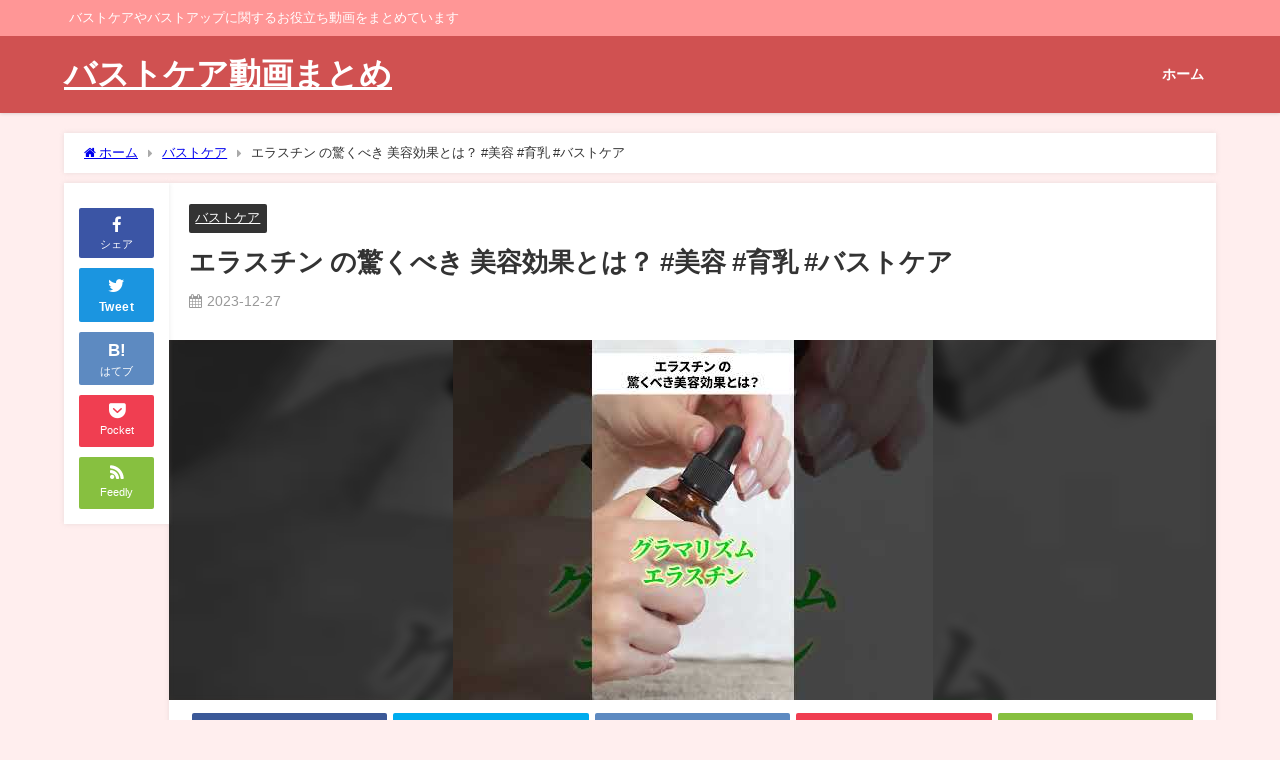

--- FILE ---
content_type: text/html; charset=UTF-8
request_url: https://jumcode.com/care/%E3%82%A8%E3%83%A9%E3%82%B9%E3%83%81%E3%83%B3-%E3%81%AE%E9%A9%9A%E3%81%8F%E3%81%B9%E3%81%8D-%E7%BE%8E%E5%AE%B9%E5%8A%B9%E6%9E%9C%E3%81%A8%E3%81%AF%EF%BC%9F-%E7%BE%8E%E5%AE%B9-%E8%82%B2%E4%B9%B3/
body_size: 13697
content:
<!DOCTYPE html>
<html lang="ja">
<head>
<meta charset="utf-8">
<meta http-equiv="X-UA-Compatible" content="IE=edge">
<meta name="viewport" content="width=device-width, initial-scale=1" />
<title>エラスチン の驚くべき 美容効果とは？ #美容 #育乳 #バストケア</title>
<meta name="description" content="https://www.youtube.com/watch?v=DEzy1jQb_n0">
<meta name="thumbnail" content="https://jumcode.com/wp-content/uploads/9837-DEzy1jQb_n0-150x150.jpg" /><!-- Diver OGP -->
<meta property="og:locale" content="ja_JP" />
<meta property="og:title" content="エラスチン の驚くべき 美容効果とは？ #美容 #育乳 #バストケア" />
<meta property="og:description" content="https://www.youtube.com/watch?v=DEzy1jQb_n0" />
<meta property="og:type" content="article" />
<meta property="og:url" content="https://jumcode.com/care/%e3%82%a8%e3%83%a9%e3%82%b9%e3%83%81%e3%83%b3-%e3%81%ae%e9%a9%9a%e3%81%8f%e3%81%b9%e3%81%8d-%e7%be%8e%e5%ae%b9%e5%8a%b9%e6%9e%9c%e3%81%a8%e3%81%af%ef%bc%9f-%e7%be%8e%e5%ae%b9-%e8%82%b2%e4%b9%b3/" />
<meta property="og:image" content="https://jumcode.com/wp-content/uploads/9837-DEzy1jQb_n0.jpg" />
<meta property="og:site_name" content="バストケア動画まとめ" />
<meta name="twitter:card" content="summary_large_image" />
<meta name="twitter:title" content="エラスチン の驚くべき 美容効果とは？ #美容 #育乳 #バストケア" />
<meta name="twitter:url" content="https://jumcode.com/care/%e3%82%a8%e3%83%a9%e3%82%b9%e3%83%81%e3%83%b3-%e3%81%ae%e9%a9%9a%e3%81%8f%e3%81%b9%e3%81%8d-%e7%be%8e%e5%ae%b9%e5%8a%b9%e6%9e%9c%e3%81%a8%e3%81%af%ef%bc%9f-%e7%be%8e%e5%ae%b9-%e8%82%b2%e4%b9%b3/" />
<meta name="twitter:description" content="https://www.youtube.com/watch?v=DEzy1jQb_n0" />
<meta name="twitter:image" content="https://jumcode.com/wp-content/uploads/9837-DEzy1jQb_n0.jpg" />
<!-- / Diver OGP -->
<link rel="canonical" href="https://jumcode.com/care/%e3%82%a8%e3%83%a9%e3%82%b9%e3%83%81%e3%83%b3-%e3%81%ae%e9%a9%9a%e3%81%8f%e3%81%b9%e3%81%8d-%e7%be%8e%e5%ae%b9%e5%8a%b9%e6%9e%9c%e3%81%a8%e3%81%af%ef%bc%9f-%e7%be%8e%e5%ae%b9-%e8%82%b2%e4%b9%b3/">
<link rel="shortcut icon" href="">
<!--[if IE]>
		<link rel="shortcut icon" href="">
<![endif]-->
<link rel="apple-touch-icon" href="" />
<meta name='robots' content='max-image-preview' />
<link rel='dns-prefetch' href='//ajax.googleapis.com' />
<link rel='dns-prefetch' href='//cdnjs.cloudflare.com' />
<link rel="alternate" type="application/rss+xml" title="バストケア動画まとめ &raquo; フィード" href="https://jumcode.com/feed/" />
<link rel="alternate" type="application/rss+xml" title="バストケア動画まとめ &raquo; コメントフィード" href="https://jumcode.com/comments/feed/" />
<link rel='stylesheet'  href='https://jumcode.com/wp-includes/css/dist/block-library/style.min.css?ver=6.1.9&#038;theme=4.9.8'  media='all'>
<link rel='stylesheet'  href='https://jumcode.com/wp-includes/css/classic-themes.min.css?ver=1&#038;theme=4.9.8'  media='all'>
<style id='global-styles-inline-css' type='text/css'>
body{--wp--preset--color--black: #000;--wp--preset--color--cyan-bluish-gray: #abb8c3;--wp--preset--color--white: #fff;--wp--preset--color--pale-pink: #f78da7;--wp--preset--color--vivid-red: #cf2e2e;--wp--preset--color--luminous-vivid-orange: #ff6900;--wp--preset--color--luminous-vivid-amber: #fcb900;--wp--preset--color--light-green-cyan: #7bdcb5;--wp--preset--color--vivid-green-cyan: #00d084;--wp--preset--color--pale-cyan-blue: #8ed1fc;--wp--preset--color--vivid-cyan-blue: #0693e3;--wp--preset--color--vivid-purple: #9b51e0;--wp--preset--color--light-blue: #70b8f1;--wp--preset--color--light-red: #ff8178;--wp--preset--color--light-green: #2ac113;--wp--preset--color--light-yellow: #ffe822;--wp--preset--color--light-orange: #ffa30d;--wp--preset--color--blue: #00f;--wp--preset--color--red: #f00;--wp--preset--color--purple: #674970;--wp--preset--color--gray: #ccc;--wp--preset--gradient--vivid-cyan-blue-to-vivid-purple: linear-gradient(135deg,rgba(6,147,227,1) 0%,rgb(155,81,224) 100%);--wp--preset--gradient--light-green-cyan-to-vivid-green-cyan: linear-gradient(135deg,rgb(122,220,180) 0%,rgb(0,208,130) 100%);--wp--preset--gradient--luminous-vivid-amber-to-luminous-vivid-orange: linear-gradient(135deg,rgba(252,185,0,1) 0%,rgba(255,105,0,1) 100%);--wp--preset--gradient--luminous-vivid-orange-to-vivid-red: linear-gradient(135deg,rgba(255,105,0,1) 0%,rgb(207,46,46) 100%);--wp--preset--gradient--very-light-gray-to-cyan-bluish-gray: linear-gradient(135deg,rgb(238,238,238) 0%,rgb(169,184,195) 100%);--wp--preset--gradient--cool-to-warm-spectrum: linear-gradient(135deg,rgb(74,234,220) 0%,rgb(151,120,209) 20%,rgb(207,42,186) 40%,rgb(238,44,130) 60%,rgb(251,105,98) 80%,rgb(254,248,76) 100%);--wp--preset--gradient--blush-light-purple: linear-gradient(135deg,rgb(255,206,236) 0%,rgb(152,150,240) 100%);--wp--preset--gradient--blush-bordeaux: linear-gradient(135deg,rgb(254,205,165) 0%,rgb(254,45,45) 50%,rgb(107,0,62) 100%);--wp--preset--gradient--luminous-dusk: linear-gradient(135deg,rgb(255,203,112) 0%,rgb(199,81,192) 50%,rgb(65,88,208) 100%);--wp--preset--gradient--pale-ocean: linear-gradient(135deg,rgb(255,245,203) 0%,rgb(182,227,212) 50%,rgb(51,167,181) 100%);--wp--preset--gradient--electric-grass: linear-gradient(135deg,rgb(202,248,128) 0%,rgb(113,206,126) 100%);--wp--preset--gradient--midnight: linear-gradient(135deg,rgb(2,3,129) 0%,rgb(40,116,252) 100%);--wp--preset--duotone--dark-grayscale: url('#wp-duotone-dark-grayscale');--wp--preset--duotone--grayscale: url('#wp-duotone-grayscale');--wp--preset--duotone--purple-yellow: url('#wp-duotone-purple-yellow');--wp--preset--duotone--blue-red: url('#wp-duotone-blue-red');--wp--preset--duotone--midnight: url('#wp-duotone-midnight');--wp--preset--duotone--magenta-yellow: url('#wp-duotone-magenta-yellow');--wp--preset--duotone--purple-green: url('#wp-duotone-purple-green');--wp--preset--duotone--blue-orange: url('#wp-duotone-blue-orange');--wp--preset--font-size--small: 13px;--wp--preset--font-size--medium: 20px;--wp--preset--font-size--large: 36px;--wp--preset--font-size--x-large: 42px;--wp--preset--spacing--20: 0.44rem;--wp--preset--spacing--30: 0.67rem;--wp--preset--spacing--40: 1rem;--wp--preset--spacing--50: 1.5rem;--wp--preset--spacing--60: 2.25rem;--wp--preset--spacing--70: 3.38rem;--wp--preset--spacing--80: 5.06rem;}:where(.is-layout-flex){gap: 0.5em;}body .is-layout-flow > .alignleft{float: left;margin-inline-start: 0;margin-inline-end: 2em;}body .is-layout-flow > .alignright{float: right;margin-inline-start: 2em;margin-inline-end: 0;}body .is-layout-flow > .aligncenter{margin-left: auto !important;margin-right: auto !important;}body .is-layout-constrained > .alignleft{float: left;margin-inline-start: 0;margin-inline-end: 2em;}body .is-layout-constrained > .alignright{float: right;margin-inline-start: 2em;margin-inline-end: 0;}body .is-layout-constrained > .aligncenter{margin-left: auto !important;margin-right: auto !important;}body .is-layout-constrained > :where(:not(.alignleft):not(.alignright):not(.alignfull)){max-width: var(--wp--style--global--content-size);margin-left: auto !important;margin-right: auto !important;}body .is-layout-constrained > .alignwide{max-width: var(--wp--style--global--wide-size);}body .is-layout-flex{display: flex;}body .is-layout-flex{flex-wrap: wrap;align-items: center;}body .is-layout-flex > *{margin: 0;}:where(.wp-block-columns.is-layout-flex){gap: 2em;}.has-black-color{color: var(--wp--preset--color--black) !important;}.has-cyan-bluish-gray-color{color: var(--wp--preset--color--cyan-bluish-gray) !important;}.has-white-color{color: var(--wp--preset--color--white) !important;}.has-pale-pink-color{color: var(--wp--preset--color--pale-pink) !important;}.has-vivid-red-color{color: var(--wp--preset--color--vivid-red) !important;}.has-luminous-vivid-orange-color{color: var(--wp--preset--color--luminous-vivid-orange) !important;}.has-luminous-vivid-amber-color{color: var(--wp--preset--color--luminous-vivid-amber) !important;}.has-light-green-cyan-color{color: var(--wp--preset--color--light-green-cyan) !important;}.has-vivid-green-cyan-color{color: var(--wp--preset--color--vivid-green-cyan) !important;}.has-pale-cyan-blue-color{color: var(--wp--preset--color--pale-cyan-blue) !important;}.has-vivid-cyan-blue-color{color: var(--wp--preset--color--vivid-cyan-blue) !important;}.has-vivid-purple-color{color: var(--wp--preset--color--vivid-purple) !important;}.has-black-background-color{background-color: var(--wp--preset--color--black) !important;}.has-cyan-bluish-gray-background-color{background-color: var(--wp--preset--color--cyan-bluish-gray) !important;}.has-white-background-color{background-color: var(--wp--preset--color--white) !important;}.has-pale-pink-background-color{background-color: var(--wp--preset--color--pale-pink) !important;}.has-vivid-red-background-color{background-color: var(--wp--preset--color--vivid-red) !important;}.has-luminous-vivid-orange-background-color{background-color: var(--wp--preset--color--luminous-vivid-orange) !important;}.has-luminous-vivid-amber-background-color{background-color: var(--wp--preset--color--luminous-vivid-amber) !important;}.has-light-green-cyan-background-color{background-color: var(--wp--preset--color--light-green-cyan) !important;}.has-vivid-green-cyan-background-color{background-color: var(--wp--preset--color--vivid-green-cyan) !important;}.has-pale-cyan-blue-background-color{background-color: var(--wp--preset--color--pale-cyan-blue) !important;}.has-vivid-cyan-blue-background-color{background-color: var(--wp--preset--color--vivid-cyan-blue) !important;}.has-vivid-purple-background-color{background-color: var(--wp--preset--color--vivid-purple) !important;}.has-black-border-color{border-color: var(--wp--preset--color--black) !important;}.has-cyan-bluish-gray-border-color{border-color: var(--wp--preset--color--cyan-bluish-gray) !important;}.has-white-border-color{border-color: var(--wp--preset--color--white) !important;}.has-pale-pink-border-color{border-color: var(--wp--preset--color--pale-pink) !important;}.has-vivid-red-border-color{border-color: var(--wp--preset--color--vivid-red) !important;}.has-luminous-vivid-orange-border-color{border-color: var(--wp--preset--color--luminous-vivid-orange) !important;}.has-luminous-vivid-amber-border-color{border-color: var(--wp--preset--color--luminous-vivid-amber) !important;}.has-light-green-cyan-border-color{border-color: var(--wp--preset--color--light-green-cyan) !important;}.has-vivid-green-cyan-border-color{border-color: var(--wp--preset--color--vivid-green-cyan) !important;}.has-pale-cyan-blue-border-color{border-color: var(--wp--preset--color--pale-cyan-blue) !important;}.has-vivid-cyan-blue-border-color{border-color: var(--wp--preset--color--vivid-cyan-blue) !important;}.has-vivid-purple-border-color{border-color: var(--wp--preset--color--vivid-purple) !important;}.has-vivid-cyan-blue-to-vivid-purple-gradient-background{background: var(--wp--preset--gradient--vivid-cyan-blue-to-vivid-purple) !important;}.has-light-green-cyan-to-vivid-green-cyan-gradient-background{background: var(--wp--preset--gradient--light-green-cyan-to-vivid-green-cyan) !important;}.has-luminous-vivid-amber-to-luminous-vivid-orange-gradient-background{background: var(--wp--preset--gradient--luminous-vivid-amber-to-luminous-vivid-orange) !important;}.has-luminous-vivid-orange-to-vivid-red-gradient-background{background: var(--wp--preset--gradient--luminous-vivid-orange-to-vivid-red) !important;}.has-very-light-gray-to-cyan-bluish-gray-gradient-background{background: var(--wp--preset--gradient--very-light-gray-to-cyan-bluish-gray) !important;}.has-cool-to-warm-spectrum-gradient-background{background: var(--wp--preset--gradient--cool-to-warm-spectrum) !important;}.has-blush-light-purple-gradient-background{background: var(--wp--preset--gradient--blush-light-purple) !important;}.has-blush-bordeaux-gradient-background{background: var(--wp--preset--gradient--blush-bordeaux) !important;}.has-luminous-dusk-gradient-background{background: var(--wp--preset--gradient--luminous-dusk) !important;}.has-pale-ocean-gradient-background{background: var(--wp--preset--gradient--pale-ocean) !important;}.has-electric-grass-gradient-background{background: var(--wp--preset--gradient--electric-grass) !important;}.has-midnight-gradient-background{background: var(--wp--preset--gradient--midnight) !important;}.has-small-font-size{font-size: var(--wp--preset--font-size--small) !important;}.has-medium-font-size{font-size: var(--wp--preset--font-size--medium) !important;}.has-large-font-size{font-size: var(--wp--preset--font-size--large) !important;}.has-x-large-font-size{font-size: var(--wp--preset--font-size--x-large) !important;}
.wp-block-navigation a:where(:not(.wp-element-button)){color: inherit;}
:where(.wp-block-columns.is-layout-flex){gap: 2em;}
.wp-block-pullquote{font-size: 1.5em;line-height: 1.6;}
</style>
<link rel='stylesheet'  href='https://jumcode.com/wp-content/plugins/arconix-shortcodes/includes/css/font-awesome.min.css?ver=4.6.3&#038;theme=4.9.8'  media='all'>
<link rel='stylesheet'  href='https://jumcode.com/wp-content/plugins/arconix-shortcodes/includes/css/arconix-shortcodes.min.css?ver=2.1.6&#038;theme=4.9.8'  media='all'>
<link rel='stylesheet'  href='https://jumcode.com/wp-content/plugins/contact-form-7/includes/css/styles.css?ver=4.8&#038;theme=4.9.8'  media='all'>
<link rel='stylesheet'  href='https://jumcode.com/wp-content/plugins/youtuner/style/diypro_youtuner_post.css?ver=6.1.9&#038;theme=4.9.8'  media='all'>
<link rel='stylesheet'  href='https://jumcode.com/wp-content/plugins/wordpress-popular-posts/assets/css/wpp.css?ver=5.2.1&#038;theme=4.9.8'  media='all'>
<link rel='stylesheet'  href='https://jumcode.com/wp-content/themes/diver/css/style.min.css?ver=6.1.9&#038;theme=4.9.8'  media='all'>
<link rel='stylesheet'  href='https://jumcode.com/wp-content/themes/diver_child/style.css?theme=4.9.8'  media='all'>
<script src='https://ajax.googleapis.com/ajax/libs/jquery/3.6.1/jquery.min.js?ver=3.6.1' id='jquery-js'></script>
<script type="application/json" id="wpp-json">{"sampling_active":0,"sampling_rate":100,"ajax_url":"https:\/\/jumcode.com\/wp-json\/wordpress-popular-posts\/v1\/popular-posts","ID":9837,"token":"54b2a7ba65","lang":null,"debug":false}</script>
<script src='https://jumcode.com/wp-content/plugins/wordpress-popular-posts/assets/js/wpp-5.2.1.min.js?ver=5.2.1&#038;theme=4.9.8' id='wpp-js-js'></script>
<link rel="https://api.w.org/" href="https://jumcode.com/wp-json/" /><link rel="alternate" type="application/json" href="https://jumcode.com/wp-json/wp/v2/posts/9837" /><link rel="EditURI" type="application/rsd+xml" title="RSD" href="https://jumcode.com/xmlrpc.php?rsd" />
<link rel="wlwmanifest" type="application/wlwmanifest+xml" href="https://jumcode.com/wp-includes/wlwmanifest.xml" />
<meta name="generator" content="WordPress 6.1.9" />
<link rel='shortlink' href='https://jumcode.com/?p=9837' />
<link rel="alternate" type="application/json+oembed" href="https://jumcode.com/wp-json/oembed/1.0/embed?url=https%3A%2F%2Fjumcode.com%2Fcare%2F%25e3%2582%25a8%25e3%2583%25a9%25e3%2582%25b9%25e3%2583%2581%25e3%2583%25b3-%25e3%2581%25ae%25e9%25a9%259a%25e3%2581%258f%25e3%2581%25b9%25e3%2581%258d-%25e7%25be%258e%25e5%25ae%25b9%25e5%258a%25b9%25e6%259e%259c%25e3%2581%25a8%25e3%2581%25af%25ef%25bc%259f-%25e7%25be%258e%25e5%25ae%25b9-%25e8%2582%25b2%25e4%25b9%25b3%2F" />
<link rel="alternate" type="text/xml+oembed" href="https://jumcode.com/wp-json/oembed/1.0/embed?url=https%3A%2F%2Fjumcode.com%2Fcare%2F%25e3%2582%25a8%25e3%2583%25a9%25e3%2582%25b9%25e3%2583%2581%25e3%2583%25b3-%25e3%2581%25ae%25e9%25a9%259a%25e3%2581%258f%25e3%2581%25b9%25e3%2581%258d-%25e7%25be%258e%25e5%25ae%25b9%25e5%258a%25b9%25e6%259e%259c%25e3%2581%25a8%25e3%2581%25af%25ef%25bc%259f-%25e7%25be%258e%25e5%25ae%25b9-%25e8%2582%25b2%25e4%25b9%25b3%2F&#038;format=xml" />
      <script>
      (function(i,s,o,g,r,a,m){i['GoogleAnalyticsObject']=r;i[r]=i[r]||function(){(i[r].q=i[r].q||[]).push(arguments)},i[r].l=1*new Date();a=s.createElement(o),m=s.getElementsByTagName(o)[0];a.async=1;a.src=g;m.parentNode.insertBefore(a,m)})(window,document,'script','//www.google-analytics.com/analytics.js','ga');ga('create',"UA-63220916-2",'auto');ga('send','pageview');</script>
      <script type="application/ld+json" class="json-ld">[
    {
        "@context": "https://schema.org",
        "@type": "BlogPosting",
        "mainEntityOfPage": {
            "@type": "WebPage",
            "@id": "https://jumcode.com/care/%e3%82%a8%e3%83%a9%e3%82%b9%e3%83%81%e3%83%b3-%e3%81%ae%e9%a9%9a%e3%81%8f%e3%81%b9%e3%81%8d-%e7%be%8e%e5%ae%b9%e5%8a%b9%e6%9e%9c%e3%81%a8%e3%81%af%ef%bc%9f-%e7%be%8e%e5%ae%b9-%e8%82%b2%e4%b9%b3/"
        },
        "headline": "エラスチン の驚くべき 美容効果とは？ #美容 #育乳 #バストケア",
        "image": [
            "https://jumcode.com/wp-content/uploads/9837-DEzy1jQb_n0.jpg",
            "https://jumcode.com/wp-content/uploads/9837-DEzy1jQb_n0-300x225.jpg",
            "https://jumcode.com/wp-content/uploads/9837-DEzy1jQb_n0-150x150.jpg"
        ],
        "description": "https://www.youtube.com/watch?v=DEzy1jQb_n0",
        "datePublished": "2023-12-27T23:07:31+09:00",
        "dateModified": "2023-12-27T23:07:31+09:00",
        "articleSection": [
            "バストケア"
        ],
        "author": {
            "@type": "Person",
            "name": "girlsitem",
            "url": "https://jumcode.com/author/girlsitem/"
        },
        "publisher": {
            "@context": "http://schema.org",
            "@type": "Organization",
            "name": "バストケア動画まとめ",
            "description": "バストケアやバストアップに関するお役立ち動画をまとめています",
            "logo": null
        }
    }
]</script>
<style>body{background-image:url('');}</style> <style> #onlynav ul ul,#nav_fixed #nav ul ul,.header-logo #nav ul ul {visibility:hidden;opacity:0;transition:.2s ease-in-out;transform:translateY(10px);}#onlynav ul ul ul,#nav_fixed #nav ul ul ul,.header-logo #nav ul ul ul {transform:translateX(-20px) translateY(0);}#onlynav ul li:hover > ul,#nav_fixed #nav ul li:hover > ul,.header-logo #nav ul li:hover > ul{visibility:visible;opacity:1;transform:translateY(0);}#onlynav ul ul li:hover > ul,#nav_fixed #nav ul ul li:hover > ul,.header-logo #nav ul ul li:hover > ul{transform:translateX(0) translateY(0);}</style> <style>body{background-color:#ffeeee;color:#333}:where(a){color:#333}:where(a):hover{color:#04C}.header-wrap,#header ul.sub-menu, #header ul.children,#scrollnav,.description_sp,#nav_fixed.fixed{background:#d05151;color:#fff}.header-wrap a,#nav_fixed.fixed a,div.logo_title{color:#fff}.header-wrap a:hover,#nav_fixed.fixed a:hover,div.logo_title:hover{color:#04c}.drawer-nav-btn span{background-color:#fff;}.drawer-nav-btn:before,.drawer-nav-btn:after {border-color:#fff;}.header_small_menu{background:#ff9696;color:#fff;border-bottom:none}.header_small_menu a{color:#fff}.header_small_menu a:hover{color:#04c}#onlynav,#onlynav ul li a,#nav_fixed #nav ul ul{background:#d05151;color:#fff}#onlynav ul > li:hover > a{background:#ffc4c4;color:#d05151;}#bigfooter{background:#ff9696;color:#fff}#bigfooter a{color:#fff}#bigfooter a:hover{color:#04c}#footer{background:#d05151;color:#fff;}#footer a{color:#fff}#footer a:hover{color:#04c}#sidebar .widget{background:#fff;}.post-box-contents,#main-wrap #pickup_posts_container img,.hentry,#single-main .post-sub,.single_thumbnail,.navigation,.in_loop,#breadcrumb,.pickup-cat-list,.maintop-widget, .mainbottom-widget,#share_plz,.sticky-post-box,.catpage_content_wrap,.cat-post-main{background:#fff;}.post-box{border-color:#ffd2d2;}</style> <style>@media screen and (min-width:1201px){#main-wrap,.header-wrap .header-logo,.header_small_content,.bigfooter_wrap,.footer_content,.container_top_widget,.container_bottom_widget{width:90%;}}@media screen and (max-width:1200px){ #main-wrap,.header-wrap .header-logo, .header_small_content, .bigfooter_wrap,.footer_content, .container_top_widget, .container_bottom_widget{width:96%;}}@media screen and (max-width:768px){#main-wrap,.header-wrap .header-logo,.header_small_content,.bigfooter_wrap,.footer_content,.container_top_widget,.container_bottom_widget{width:100%;}}@media screen and (min-width:960px){#sidebar {width:310px;}}</style><style>@media screen and (min-width:1201px){#main-wrap{width:90%;}}@media screen and (max-width:1200px){ #main-wrap{width:96%;}}</style><style type="text/css" id="diver-custom-heading-css">.content h2:where(:not([class])),:where(.is-editor-blocks) :where(.content) h2:not(.sc_heading){color:#fff;background-color:#607d8b;text-align:left;border-radius:5px;}.content h3:where(:not([class])),:where(.is-editor-blocks) :where(.content) h3:not(.sc_heading){color:#000;background-color:#000;text-align:left;border-bottom:2px solid #000;background:transparent;padding-left:0px;padding-right:0px;}.content h4:where(:not([class])),:where(.is-editor-blocks) :where(.content) h4:not(.sc_heading){color:#000;background-color:#000;text-align:left;background:transparent;display:flex;align-items:center;padding:0px;}.content h4:where(:not([class])):before,:where(.is-editor-blocks) :where(.content) h4:not(.sc_heading):before{content:"";width:.6em;height:.6em;margin-right:.6em;background-color:#000;transform:rotate(45deg);}.content h5:where(:not([class])),:where(.is-editor-blocks) :where(.content) h5:not(.sc_heading){color:#000;}</style>
<script src="https://www.youtube.com/iframe_api"></script>

</head>
<body itemscope="itemscope" itemtype="http://schema.org/WebPage" class="post-template-default single single-post postid-9837 single-format-standard wp-embed-responsive  l-sidebar-none">

<div id="container">
<!-- header -->
	<!-- lpページでは表示しない -->
	<div id="header" class="clearfix">
					<header class="header-wrap" role="banner" itemscope="itemscope" itemtype="http://schema.org/WPHeader">
			<div class="header_small_menu clearfix">
		<div class="header_small_content">
			<div id="description">バストケアやバストアップに関するお役立ち動画をまとめています</div>
			<nav class="header_small_menu_right" role="navigation" itemscope="itemscope" itemtype="http://scheme.org/SiteNavigationElement">
							</nav>
		</div>
	</div>

			<div class="header-logo clearfix">
				

				<!-- /Navigation -->

								<div id="logo">
										<a href="https://jumcode.com/">
													<div class="logo_title">バストケア動画まとめ</div>
											</a>
				</div>
									<nav id="nav" role="navigation" itemscope="itemscope" itemtype="http://scheme.org/SiteNavigationElement">
						<div class="menu-%e3%82%b0%e3%83%ad%e3%83%bc%e3%83%90%e3%83%ab%e3%83%a1%e3%83%8b%e3%83%a5%e3%83%bc-container"><ul id="mainnavul" class="menu"><li id="menu-item-314" class="menu-item menu-item-type-custom menu-item-object-custom menu-item-home menu-item-314"><a href="https://jumcode.com/">ホーム</a></li>
</ul></div>					</nav>
							</div>
		</header>
		<nav id="scrollnav" role="navigation" itemscope="itemscope" itemtype="http://scheme.org/SiteNavigationElement">
					</nav>
		
		<div id="nav_fixed">
		<div class="header-logo clearfix">
			<!-- Navigation -->
			

			<!-- /Navigation -->
			<div class="logo clearfix">
				<a href="https://jumcode.com/">
											<div class="logo_title">バストケア動画まとめ</div>
									</a>
			</div>
					<nav id="nav" role="navigation" itemscope="itemscope" itemtype="http://scheme.org/SiteNavigationElement">
				<div class="menu-%e3%82%b0%e3%83%ad%e3%83%bc%e3%83%90%e3%83%ab%e3%83%a1%e3%83%8b%e3%83%a5%e3%83%bc-container"><ul id="fixnavul" class="menu"><li class="menu-item menu-item-type-custom menu-item-object-custom menu-item-home menu-item-314"><a href="https://jumcode.com/">ホーム</a></li>
</ul></div>			</nav>
				</div>
	</div>
							</div>
	<div class="d_sp">
		</div>
	
	<div id="main-wrap">
	<!-- main -->
		<div class="l-main-container">
		<main id="single-main"  style="" role="main">
					
								<div id="breadcrumb"><ul itemscope itemtype="http://schema.org/BreadcrumbList"><li itemprop="itemListElement" itemscope itemtype="http://schema.org/ListItem"><a href="https://jumcode.com/" itemprop="item"><span itemprop="name"><i class="fa fa-home" aria-hidden="true"></i> ホーム</span></a><meta itemprop="position" content="1" /></li><li itemprop="itemListElement" itemscope itemtype="http://schema.org/ListItem"><a href="https://jumcode.com/category/care/" itemprop="item"><span itemprop="name">バストケア</span></a><meta itemprop="position" content="2" /></li><li itemprop="itemListElement" itemscope itemtype="http://schema.org/ListItem"><span itemprop="name">エラスチン の驚くべき 美容効果とは？ #美容 #育乳 #バストケア</span><meta itemprop="position" content="3" /></li></ul></div> 
					<div id="content_area" class="fadeIn animated">
						<div class="content_area_side">
	<div id="share_plz">

		
			<div class="fb-like share_sns" data-href="https%3A%2F%2Fjumcode.com%2Fcare%2F%25e3%2582%25a8%25e3%2583%25a9%25e3%2582%25b9%25e3%2583%2581%25e3%2583%25b3-%25e3%2581%25ae%25e9%25a9%259a%25e3%2581%258f%25e3%2581%25b9%25e3%2581%258d-%25e7%25be%258e%25e5%25ae%25b9%25e5%258a%25b9%25e6%259e%259c%25e3%2581%25a8%25e3%2581%25af%25ef%25bc%259f-%25e7%25be%258e%25e5%25ae%25b9-%25e8%2582%25b2%25e4%25b9%25b3%2F" data-layout="box_count" data-action="like" data-show-faces="true" data-share="false"></div>

			<div class="share-fb share_sns">
			<a href="http://www.facebook.com/share.php?u=https%3A%2F%2Fjumcode.com%2Fcare%2F%25e3%2582%25a8%25e3%2583%25a9%25e3%2582%25b9%25e3%2583%2581%25e3%2583%25b3-%25e3%2581%25ae%25e9%25a9%259a%25e3%2581%258f%25e3%2581%25b9%25e3%2581%258d-%25e7%25be%258e%25e5%25ae%25b9%25e5%258a%25b9%25e6%259e%259c%25e3%2581%25a8%25e3%2581%25af%25ef%25bc%259f-%25e7%25be%258e%25e5%25ae%25b9-%25e8%2582%25b2%25e4%25b9%25b3%2F" onclick="window.open(this.href,'FBwindow','width=650,height=450,menubar=no,toolbar=no,scrollbars=yes');return false;" title="Facebookでシェア"><i class="fa fa-facebook" style="font-size:1.5em;padding-top: 4px;"></i><br>シェア
						</a>
			</div>
							<div class="sc-tw share_sns"><a data-url="https%3A%2F%2Fjumcode.com%2Fcare%2F%25e3%2582%25a8%25e3%2583%25a9%25e3%2582%25b9%25e3%2583%2581%25e3%2583%25b3-%25e3%2581%25ae%25e9%25a9%259a%25e3%2581%258f%25e3%2581%25b9%25e3%2581%258d-%25e7%25be%258e%25e5%25ae%25b9%25e5%258a%25b9%25e6%259e%259c%25e3%2581%25a8%25e3%2581%25af%25ef%25bc%259f-%25e7%25be%258e%25e5%25ae%25b9-%25e8%2582%25b2%25e4%25b9%25b3%2F" href="http://twitter.com/share?text=%E3%82%A8%E3%83%A9%E3%82%B9%E3%83%81%E3%83%B3+%E3%81%AE%E9%A9%9A%E3%81%8F%E3%81%B9%E3%81%8D+%E7%BE%8E%E5%AE%B9%E5%8A%B9%E6%9E%9C%E3%81%A8%E3%81%AF%EF%BC%9F+%23%E7%BE%8E%E5%AE%B9+%23%E8%82%B2%E4%B9%B3+%23%E3%83%90%E3%82%B9%E3%83%88%E3%82%B1%E3%82%A2&url=https%3A%2F%2Fjumcode.com%2Fcare%2F%25e3%2582%25a8%25e3%2583%25a9%25e3%2582%25b9%25e3%2583%2581%25e3%2583%25b3-%25e3%2581%25ae%25e9%25a9%259a%25e3%2581%258f%25e3%2581%25b9%25e3%2581%258d-%25e7%25be%258e%25e5%25ae%25b9%25e5%258a%25b9%25e6%259e%259c%25e3%2581%25a8%25e3%2581%25af%25ef%25bc%259f-%25e7%25be%258e%25e5%25ae%25b9-%25e8%2582%25b2%25e4%25b9%25b3%2F" data-lang="ja" data-dnt="false" target="_blank"><i class="fa fa-twitter" style="font-size:1.5em;padding-top: 4px;"></i><br>Tweet
						</a></div>

		
					<div class="share-hatebu share_sns">       
			<a href="http://b.hatena.ne.jp/add?mode=confirm&url=https%3A%2F%2Fjumcode.com%2Fcare%2F%25e3%2582%25a8%25e3%2583%25a9%25e3%2582%25b9%25e3%2583%2581%25e3%2583%25b3-%25e3%2581%25ae%25e9%25a9%259a%25e3%2581%258f%25e3%2581%25b9%25e3%2581%258d-%25e7%25be%258e%25e5%25ae%25b9%25e5%258a%25b9%25e6%259e%259c%25e3%2581%25a8%25e3%2581%25af%25ef%25bc%259f-%25e7%25be%258e%25e5%25ae%25b9-%25e8%2582%25b2%25e4%25b9%25b3%2F&title=%E3%82%A8%E3%83%A9%E3%82%B9%E3%83%81%E3%83%B3+%E3%81%AE%E9%A9%9A%E3%81%8F%E3%81%B9%E3%81%8D+%E7%BE%8E%E5%AE%B9%E5%8A%B9%E6%9E%9C%E3%81%A8%E3%81%AF%EF%BC%9F+%23%E7%BE%8E%E5%AE%B9+%23%E8%82%B2%E4%B9%B3+%23%E3%83%90%E3%82%B9%E3%83%88%E3%82%B1%E3%82%A2" onclick="window.open(this.href, 'HBwindow', 'width=600, height=400, menubar=no, toolbar=no, scrollbars=yes'); return false;" target="_blank"><div style="font-weight: bold;font-size: 1.5em">B!</div><span class="text">はてブ</span></a>
			</div>
		
					<div class="share-pocket share_sns">
			<a href="http://getpocket.com/edit?url=https%3A%2F%2Fjumcode.com%2Fcare%2F%25e3%2582%25a8%25e3%2583%25a9%25e3%2582%25b9%25e3%2583%2581%25e3%2583%25b3-%25e3%2581%25ae%25e9%25a9%259a%25e3%2581%258f%25e3%2581%25b9%25e3%2581%258d-%25e7%25be%258e%25e5%25ae%25b9%25e5%258a%25b9%25e6%259e%259c%25e3%2581%25a8%25e3%2581%25af%25ef%25bc%259f-%25e7%25be%258e%25e5%25ae%25b9-%25e8%2582%25b2%25e4%25b9%25b3%2F&title=%E3%82%A8%E3%83%A9%E3%82%B9%E3%83%81%E3%83%B3+%E3%81%AE%E9%A9%9A%E3%81%8F%E3%81%B9%E3%81%8D+%E7%BE%8E%E5%AE%B9%E5%8A%B9%E6%9E%9C%E3%81%A8%E3%81%AF%EF%BC%9F+%23%E7%BE%8E%E5%AE%B9+%23%E8%82%B2%E4%B9%B3+%23%E3%83%90%E3%82%B9%E3%83%88%E3%82%B1%E3%82%A2" onclick="window.open(this.href, 'FBwindow', 'width=550, height=350, menubar=no, toolbar=no, scrollbars=yes'); return false;"><i class="fa fa-get-pocket" style="font-weight: bold;font-size: 1.5em"></i><span class="text">Pocket</span>
							</a></div>
		
							<div class="share-feedly share_sns">
			<a href="https://feedly.com/i/subscription/feed%2Fhttps%3A%2F%2Fjumcode.com%2Ffeed" target="_blank"><i class="fa fa-rss" aria-hidden="true" style="font-weight: bold;font-size: 1.5em"></i><span class="text">Feedly</span>
						</a></div>
			</div>
</div>
						<article id="post-9837" class="post-9837 post type-post status-publish format-standard has-post-thumbnail hentry category-care">
							<header>
								<div class="post-meta clearfix">
									<div class="cat-tag">
																					<div class="single-post-category" style="background:"><a href="https://jumcode.com/category/care/" rel="category tag">バストケア</a></div>
																													</div>

									<h1 class="single-post-title entry-title">エラスチン の驚くべき 美容効果とは？ #美容 #育乳 #バストケア</h1>
									<div class="post-meta-bottom">
																			<time class="single-post-date published updated" datetime="2023-12-27"><i class="fa fa-calendar" aria-hidden="true"></i>2023-12-27</time>
																											
									</div>
																	</div>
								<figure class="single_thumbnail lazyload" data-bg="https://jumcode.com/wp-content/uploads/9837-DEzy1jQb_n0.jpg"><img src="https://jumcode.com/wp-content/uploads/9837-DEzy1jQb_n0.jpg" width="480" height="360" alt="エラスチン の驚くべき 美容効果とは？ #美容 #育乳 #バストケア"></figure>

<div class="share" >
			<div class="sns big c5">
			<ul class="clearfix">
			<!--Facebookボタン-->  
			    
			<li>
			<a class="facebook" href="https://www.facebook.com/share.php?u=https%3A%2F%2Fjumcode.com%2Fcare%2F%25e3%2582%25a8%25e3%2583%25a9%25e3%2582%25b9%25e3%2583%2581%25e3%2583%25b3-%25e3%2581%25ae%25e9%25a9%259a%25e3%2581%258f%25e3%2581%25b9%25e3%2581%258d-%25e7%25be%258e%25e5%25ae%25b9%25e5%258a%25b9%25e6%259e%259c%25e3%2581%25a8%25e3%2581%25af%25ef%25bc%259f-%25e7%25be%258e%25e5%25ae%25b9-%25e8%2582%25b2%25e4%25b9%25b3%2F" onclick="window.open(this.href, 'FBwindow', 'width=650, height=450, menubar=no, toolbar=no, scrollbars=yes'); return false;"><i class="fa fa-facebook"></i><span class="sns_name">Facebook</span>
						</a>
			</li>
			
			<!--ツイートボタン-->
						<li> 
			<a class="twitter" target="blank" href="https://twitter.com/intent/tweet?url=https%3A%2F%2Fjumcode.com%2Fcare%2F%25e3%2582%25a8%25e3%2583%25a9%25e3%2582%25b9%25e3%2583%2581%25e3%2583%25b3-%25e3%2581%25ae%25e9%25a9%259a%25e3%2581%258f%25e3%2581%25b9%25e3%2581%258d-%25e7%25be%258e%25e5%25ae%25b9%25e5%258a%25b9%25e6%259e%259c%25e3%2581%25a8%25e3%2581%25af%25ef%25bc%259f-%25e7%25be%258e%25e5%25ae%25b9-%25e8%2582%25b2%25e4%25b9%25b3%2F&text=%E3%82%A8%E3%83%A9%E3%82%B9%E3%83%81%E3%83%B3+%E3%81%AE%E9%A9%9A%E3%81%8F%E3%81%B9%E3%81%8D+%E7%BE%8E%E5%AE%B9%E5%8A%B9%E6%9E%9C%E3%81%A8%E3%81%AF%EF%BC%9F+%23%E7%BE%8E%E5%AE%B9+%23%E8%82%B2%E4%B9%B3+%23%E3%83%90%E3%82%B9%E3%83%88%E3%82%B1%E3%82%A2&tw_p=tweetbutton"><i class="fa fa-twitter"></i><span class="sns_name">Twitter</span>
						</a>
			</li>
			
			<!--はてブボタン--> 
			     
			<li>       
			<a class="hatebu" href="https://b.hatena.ne.jp/add?mode=confirm&url=https%3A%2F%2Fjumcode.com%2Fcare%2F%25e3%2582%25a8%25e3%2583%25a9%25e3%2582%25b9%25e3%2583%2581%25e3%2583%25b3-%25e3%2581%25ae%25e9%25a9%259a%25e3%2581%258f%25e3%2581%25b9%25e3%2581%258d-%25e7%25be%258e%25e5%25ae%25b9%25e5%258a%25b9%25e6%259e%259c%25e3%2581%25a8%25e3%2581%25af%25ef%25bc%259f-%25e7%25be%258e%25e5%25ae%25b9-%25e8%2582%25b2%25e4%25b9%25b3%2F&title=%E3%82%A8%E3%83%A9%E3%82%B9%E3%83%81%E3%83%B3+%E3%81%AE%E9%A9%9A%E3%81%8F%E3%81%B9%E3%81%8D+%E7%BE%8E%E5%AE%B9%E5%8A%B9%E6%9E%9C%E3%81%A8%E3%81%AF%EF%BC%9F+%23%E7%BE%8E%E5%AE%B9+%23%E8%82%B2%E4%B9%B3+%23%E3%83%90%E3%82%B9%E3%83%88%E3%82%B1%E3%82%A2" onclick="window.open(this.href, 'HBwindow', 'width=600, height=400, menubar=no, toolbar=no, scrollbars=yes'); return false;" target="_blank"><span class="sns_name">はてブ</span>
						</a>
			</li>
			

			<!--LINEボタン--> 
			
			<!--ポケットボタン-->  
			       
			<li>
			<a class="pocket" href="https://getpocket.com/edit?url=https%3A%2F%2Fjumcode.com%2Fcare%2F%25e3%2582%25a8%25e3%2583%25a9%25e3%2582%25b9%25e3%2583%2581%25e3%2583%25b3-%25e3%2581%25ae%25e9%25a9%259a%25e3%2581%258f%25e3%2581%25b9%25e3%2581%258d-%25e7%25be%258e%25e5%25ae%25b9%25e5%258a%25b9%25e6%259e%259c%25e3%2581%25a8%25e3%2581%25af%25ef%25bc%259f-%25e7%25be%258e%25e5%25ae%25b9-%25e8%2582%25b2%25e4%25b9%25b3%2F&title=%E3%82%A8%E3%83%A9%E3%82%B9%E3%83%81%E3%83%B3+%E3%81%AE%E9%A9%9A%E3%81%8F%E3%81%B9%E3%81%8D+%E7%BE%8E%E5%AE%B9%E5%8A%B9%E6%9E%9C%E3%81%A8%E3%81%AF%EF%BC%9F+%23%E7%BE%8E%E5%AE%B9+%23%E8%82%B2%E4%B9%B3+%23%E3%83%90%E3%82%B9%E3%83%88%E3%82%B1%E3%82%A2" onclick="window.open(this.href, 'FBwindow', 'width=550, height=350, menubar=no, toolbar=no, scrollbars=yes'); return false;"><i class="fa fa-get-pocket"></i><span class="sns_name">Pocket</span>
						</a></li>
			
			<!--Feedly-->  
			  
			     
			<li>
			<a class="feedly" href="https://feedly.com/i/subscription/feed%2Fhttps%3A%2F%2Fjumcode.com%2Ffeed" target="_blank"><i class="fa fa-rss" aria-hidden="true"></i><span class="sns_name">Feedly</span>
						</a></li>
						</ul>

		</div>
	</div>
							</header>
							<section class="single-post-main">
									<div id="block-8" class="widget single-top widget_block"><center><a href="https://t.afi-b.com/visit.php?guid=ON&a=p5997u-v1957327&p=W7888308" rel="nofollow"><img decoding="async" loading="lazy" src="https://www.afi-b.com/upload_image/5997-1381523388-3.gif" width="300" height="250" style="border:none;" alt="ラ・シュシュ" /></a><img decoding="async" loading="lazy" src="https://t.afi-b.com/lead/p5997u/W7888308/v1957327" width="1" height="1" style="border:none;" /></center></div>									

									<div class="content">
																		<p><div class="youtube-container"><iframe title="エラスチン の驚くべき 美容効果とは？ #美容 #育乳 #バストケア" width="850" height="478" src="https://www.youtube.com/embed/DEzy1jQb_n0?feature=oembed" frameborder="0" allow="accelerometer; autoplay; clipboard-write; encrypted-media; gyroscope; picture-in-picture; web-share" allowfullscreen></iframe></div></p>
									</div>

									
									<div class="bottom_ad clearfix">
											<div id="block-9" class="widget widget_block"><center><a href="https://t.afi-b.com/visit.php?guid=ON&a=p5997u-L195735s&p=W7888308" rel="nofollow"><img decoding="async" loading="lazy" src="https://www.afi-b.com/upload_image/5997-1382612888-3.gif" width="336" height="280" style="border:none;" alt="ラ・シュシュ" /></a><img decoding="async" loading="lazy" src="https://t.afi-b.com/lead/p5997u/W7888308/L195735s" width="1" height="1" style="border:none;" /></center></div>											
																		</div>

									

<div class="share" >
			<div class="sns big c5">
			<ul class="clearfix">
			<!--Facebookボタン-->  
			    
			<li>
			<a class="facebook" href="https://www.facebook.com/share.php?u=https%3A%2F%2Fjumcode.com%2Fcare%2F%25e3%2582%25a8%25e3%2583%25a9%25e3%2582%25b9%25e3%2583%2581%25e3%2583%25b3-%25e3%2581%25ae%25e9%25a9%259a%25e3%2581%258f%25e3%2581%25b9%25e3%2581%258d-%25e7%25be%258e%25e5%25ae%25b9%25e5%258a%25b9%25e6%259e%259c%25e3%2581%25a8%25e3%2581%25af%25ef%25bc%259f-%25e7%25be%258e%25e5%25ae%25b9-%25e8%2582%25b2%25e4%25b9%25b3%2F" onclick="window.open(this.href, 'FBwindow', 'width=650, height=450, menubar=no, toolbar=no, scrollbars=yes'); return false;"><i class="fa fa-facebook"></i><span class="sns_name">Facebook</span>
						</a>
			</li>
			
			<!--ツイートボタン-->
						<li> 
			<a class="twitter" target="blank" href="https://twitter.com/intent/tweet?url=https%3A%2F%2Fjumcode.com%2Fcare%2F%25e3%2582%25a8%25e3%2583%25a9%25e3%2582%25b9%25e3%2583%2581%25e3%2583%25b3-%25e3%2581%25ae%25e9%25a9%259a%25e3%2581%258f%25e3%2581%25b9%25e3%2581%258d-%25e7%25be%258e%25e5%25ae%25b9%25e5%258a%25b9%25e6%259e%259c%25e3%2581%25a8%25e3%2581%25af%25ef%25bc%259f-%25e7%25be%258e%25e5%25ae%25b9-%25e8%2582%25b2%25e4%25b9%25b3%2F&text=%E3%82%A8%E3%83%A9%E3%82%B9%E3%83%81%E3%83%B3+%E3%81%AE%E9%A9%9A%E3%81%8F%E3%81%B9%E3%81%8D+%E7%BE%8E%E5%AE%B9%E5%8A%B9%E6%9E%9C%E3%81%A8%E3%81%AF%EF%BC%9F+%23%E7%BE%8E%E5%AE%B9+%23%E8%82%B2%E4%B9%B3+%23%E3%83%90%E3%82%B9%E3%83%88%E3%82%B1%E3%82%A2&tw_p=tweetbutton"><i class="fa fa-twitter"></i><span class="sns_name">Twitter</span>
						</a>
			</li>
			
			<!--はてブボタン--> 
			     
			<li>       
			<a class="hatebu" href="https://b.hatena.ne.jp/add?mode=confirm&url=https%3A%2F%2Fjumcode.com%2Fcare%2F%25e3%2582%25a8%25e3%2583%25a9%25e3%2582%25b9%25e3%2583%2581%25e3%2583%25b3-%25e3%2581%25ae%25e9%25a9%259a%25e3%2581%258f%25e3%2581%25b9%25e3%2581%258d-%25e7%25be%258e%25e5%25ae%25b9%25e5%258a%25b9%25e6%259e%259c%25e3%2581%25a8%25e3%2581%25af%25ef%25bc%259f-%25e7%25be%258e%25e5%25ae%25b9-%25e8%2582%25b2%25e4%25b9%25b3%2F&title=%E3%82%A8%E3%83%A9%E3%82%B9%E3%83%81%E3%83%B3+%E3%81%AE%E9%A9%9A%E3%81%8F%E3%81%B9%E3%81%8D+%E7%BE%8E%E5%AE%B9%E5%8A%B9%E6%9E%9C%E3%81%A8%E3%81%AF%EF%BC%9F+%23%E7%BE%8E%E5%AE%B9+%23%E8%82%B2%E4%B9%B3+%23%E3%83%90%E3%82%B9%E3%83%88%E3%82%B1%E3%82%A2" onclick="window.open(this.href, 'HBwindow', 'width=600, height=400, menubar=no, toolbar=no, scrollbars=yes'); return false;" target="_blank"><span class="sns_name">はてブ</span>
						</a>
			</li>
			

			<!--LINEボタン--> 
			
			<!--ポケットボタン-->  
			       
			<li>
			<a class="pocket" href="https://getpocket.com/edit?url=https%3A%2F%2Fjumcode.com%2Fcare%2F%25e3%2582%25a8%25e3%2583%25a9%25e3%2582%25b9%25e3%2583%2581%25e3%2583%25b3-%25e3%2581%25ae%25e9%25a9%259a%25e3%2581%258f%25e3%2581%25b9%25e3%2581%258d-%25e7%25be%258e%25e5%25ae%25b9%25e5%258a%25b9%25e6%259e%259c%25e3%2581%25a8%25e3%2581%25af%25ef%25bc%259f-%25e7%25be%258e%25e5%25ae%25b9-%25e8%2582%25b2%25e4%25b9%25b3%2F&title=%E3%82%A8%E3%83%A9%E3%82%B9%E3%83%81%E3%83%B3+%E3%81%AE%E9%A9%9A%E3%81%8F%E3%81%B9%E3%81%8D+%E7%BE%8E%E5%AE%B9%E5%8A%B9%E6%9E%9C%E3%81%A8%E3%81%AF%EF%BC%9F+%23%E7%BE%8E%E5%AE%B9+%23%E8%82%B2%E4%B9%B3+%23%E3%83%90%E3%82%B9%E3%83%88%E3%82%B1%E3%82%A2" onclick="window.open(this.href, 'FBwindow', 'width=550, height=350, menubar=no, toolbar=no, scrollbars=yes'); return false;"><i class="fa fa-get-pocket"></i><span class="sns_name">Pocket</span>
						</a></li>
			
			<!--Feedly-->  
			  
			     
			<li>
			<a class="feedly" href="https://feedly.com/i/subscription/feed%2Fhttps%3A%2F%2Fjumcode.com%2Ffeed" target="_blank"><i class="fa fa-rss" aria-hidden="true"></i><span class="sns_name">Feedly</span>
						</a></li>
						</ul>

		</div>
	</div>
																</section>
							<footer class="article_footer">
								<!-- コメント -->
																<!-- 関連キーワード -->
								
								<!-- 関連記事 -->
								<div class="single_title"><span class="cat-link"><a href="https://jumcode.com/category/care/" rel="category tag">バストケア</a></span>の関連記事</div>
<ul class="newpost_list">
			<li class="post_list_wrap clearfix hvr-fade-post">
		<a class="clearfix" href="https://jumcode.com/care/%e3%80%90%e6%ad%a3%e7%9b%b4%e3%83%ac%e3%83%93%e3%83%a5%e3%83%bc%e3%80%91%e8%a9%b1%e9%a1%8c%e3%81%ae%e3%83%90%e3%82%b9%e3%83%88%e3%82%b1%e3%82%a2%e3%82%b5%e3%83%97%e3%83%aa%e3%82%921%e3%83%b6%e6%9c%88/" title="【正直レビュー】話題のバストケアサプリを1ヶ月試した結果##shorts#バストケア#正直レビュー#美容習慣#サプリメント" rel="bookmark">
		<figure class="post-box-thumbnail__wrap">
		<img src="[data-uri]" width="150" height="150" alt="【正直レビュー】話題のバストケアサプリを1ヶ月試した結果##shorts#バストケア#正直レビュー#美容習慣#サプリメント" loading="lazy" data-src="https://jumcode.com/wp-content/uploads/28954-e960hE7-5Ow-150x150.jpg" class="lazyload">		</figure>
		<div class="meta">
		<div class="title">【正直レビュー】話題のバストケアサプリを1ヶ月試した結果##shorts#バストケア#正直レビュー#美容習慣#サプリメント</div>
		<time class="date" datetime="2026-01-24">
		2026-01-24		</time>
		</div>
		</a>
		</li>
				<li class="post_list_wrap clearfix hvr-fade-post">
		<a class="clearfix" href="https://jumcode.com/care/%e3%83%90%e3%82%b9%e3%83%88%e3%82%a2%e3%83%83%e3%83%973%e5%88%86%e3%82%af%e3%83%83%e3%82%ad%e3%83%b3%e3%82%b0%ef%bc%81shorts-%e3%83%90%e3%82%b9%e3%83%88%e3%82%a2%e3%83%83%e3%83%97-%e7%be%8e/" title="バストアップ3分クッキング！#shorts #バストアップ #美容 #女性限定 #山芋" rel="bookmark">
		<figure class="post-box-thumbnail__wrap">
		<img src="[data-uri]" width="150" height="150" alt="バストアップ3分クッキング！#shorts #バストアップ #美容 #女性限定 #山芋" loading="lazy" data-src="https://jumcode.com/wp-content/uploads/28952-BBuiH4R-Bpw-150x150.jpg" class="lazyload">		</figure>
		<div class="meta">
		<div class="title">バストアップ3分クッキング！#shorts #バストアップ #美容 #女性限定 #山芋</div>
		<time class="date" datetime="2026-01-24">
		2026-01-24		</time>
		</div>
		</a>
		</li>
				<li class="post_list_wrap clearfix hvr-fade-post">
		<a class="clearfix" href="https://jumcode.com/care/%e3%80%90%e3%83%8a%e3%82%a4%e3%83%88%e3%83%ab%e3%83%bc%e3%83%86%e3%82%a3%e3%83%b3%e3%80%91%e8%82%8c%e8%8d%92%e3%82%8c%e3%81%97%e3%81%9f%e6%97%a5%e3%81%ae%e3%83%aa%e3%82%a2%e3%83%ab%e3%81%aa%e3%82%b9/" title="【ナイトルーティン】肌荒れした日のリアルなスキンケア&#x1fae7;バストケア｜ニキビ｜cooking｜skincare" rel="bookmark">
		<figure class="post-box-thumbnail__wrap">
		<img src="[data-uri]" width="150" height="150" alt="【ナイトルーティン】肌荒れした日のリアルなスキンケア&#x1fae7;バストケア｜ニキビ｜cooking｜skincare" loading="lazy" data-src="https://jumcode.com/wp-content/uploads/28930-qH0LT5NCzHY-150x150.jpg" class="lazyload">		</figure>
		<div class="meta">
		<div class="title">【ナイトルーティン】肌荒れした日のリアルなスキンケア&#x1fae7;バストケア｜ニキビ｜cooking｜skincare</div>
		<time class="date" datetime="2026-01-23">
		2026-01-23		</time>
		</div>
		</a>
		</li>
				<li class="post_list_wrap clearfix hvr-fade-post">
		<a class="clearfix" href="https://jumcode.com/care/%e3%81%9d%e3%81%ae%e3%83%96%e3%83%a9%e3%82%b8%e3%83%a3%e3%83%bc%e3%83%90%e3%82%b9%e3%83%88%e3%81%9f%e3%82%8c%e3%81%be%e3%81%99shorts-%e3%83%90%e3%82%b9%e3%83%88%e3%82%a2%e3%83%83%e3%83%97-%e3%83%96/" title="そのブラジャーバストたれます#shorts #バストアップ #ブラジャー #産後ケア" rel="bookmark">
		<figure class="post-box-thumbnail__wrap">
		<img src="[data-uri]" width="150" height="150" alt="そのブラジャーバストたれます#shorts #バストアップ #ブラジャー #産後ケア" loading="lazy" data-src="https://jumcode.com/wp-content/uploads/28928-M51kuzZ2O5s-150x150.jpg" class="lazyload">		</figure>
		<div class="meta">
		<div class="title">そのブラジャーバストたれます#shorts #バストアップ #ブラジャー #産後ケア</div>
		<time class="date" datetime="2026-01-23">
		2026-01-23		</time>
		</div>
		</a>
		</li>
				<li class="post_list_wrap clearfix hvr-fade-post">
		<a class="clearfix" href="https://jumcode.com/care/%e3%83%a2%e3%83%86%e5%a5%b3%e5%ad%90%e3%81%af%e3%80%81%e8%a6%8b%e3%81%88%e3%81%aa%e3%81%84%e3%81%a8%e3%81%93%e3%82%8d%e3%81%be%e3%81%a7%e3%82%b1%e3%82%a2%e3%81%97%e3%81%a6%e3%82%8b%e3%80%82-%e3%81%8a/" title="モテ女子は、見えないところまでケアしてる。 #おうち美容 #乾燥ケア #ピュアナス #スキンケア" rel="bookmark">
		<figure class="post-box-thumbnail__wrap">
		<img src="[data-uri]" width="150" height="150" alt="モテ女子は、見えないところまでケアしてる。 #おうち美容 #乾燥ケア #ピュアナス #スキンケア" loading="lazy" data-src="https://jumcode.com/wp-content/uploads/28895-8wcem30J5Fs-150x150.jpg" class="lazyload">		</figure>
		<div class="meta">
		<div class="title">モテ女子は、見えないところまでケアしてる。 #おうち美容 #乾燥ケア #ピュアナス #スキンケア</div>
		<time class="date" datetime="2026-01-23">
		2026-01-23		</time>
		</div>
		</a>
		</li>
				<li class="post_list_wrap clearfix hvr-fade-post">
		<a class="clearfix" href="https://jumcode.com/care/%e7%8e%89%e3%81%ae%e8%bc%bf%e7%8b%99%e3%81%84%e3%81%ae%e5%a5%b3%e5%ad%90%e3%80%81%e3%81%9d%e3%81%ae%e3%83%90%e3%82%b9%e3%83%88%e3%82%b1%e3%82%a2%e3%81%a7%e5%a4%a7%e4%b8%88%e5%a4%ab%ef%bc%9f/" title="玉の輿狙いの女子、そのバストケアで大丈夫？&#x1f60f; #おうち美容 #乾燥ケア #ピュアナス #スキンケア" rel="bookmark">
		<figure class="post-box-thumbnail__wrap">
		<img src="[data-uri]" width="150" height="150" alt="玉の輿狙いの女子、そのバストケアで大丈夫？&#x1f60f; #おうち美容 #乾燥ケア #ピュアナス #スキンケア" loading="lazy" data-src="https://jumcode.com/wp-content/uploads/28893-ONtoGdwASgw-150x150.jpg" class="lazyload">		</figure>
		<div class="meta">
		<div class="title">玉の輿狙いの女子、そのバストケアで大丈夫？&#x1f60f; #おうち美容 #乾燥ケア #ピュアナス #スキンケア</div>
		<time class="date" datetime="2026-01-23">
		2026-01-23		</time>
		</div>
		</a>
		</li>
		</ul>
															</footer>
						</article>
					</div>
					<!-- CTA -->
										<!-- navigation -->
					<ul class='navigation-post '><li class='navigation-post__item previous_post container-has-bg'><a class='navigation-post__link' href='https://jumcode.com/train/%e3%82%b1%e3%83%bc%e3%83%96%e3%83%ab%e3%82%af%e3%83%ad%e3%82%b9%e3%82%aa%e3%83%bc%e3%83%90%e3%83%bc%e3%81%a7%e3%83%90%e3%82%b9%e3%83%88%e3%82%a2%e3%83%83%e3%83%97%e7%ad%8b%e3%83%88%e3%83%ac%e5%a5%b3/'><div class="navigation-post__thumb"><img src="[data-uri]" width="300" height="225" alt="ケーブルクロスオーバーでバストアップ筋トレ女子 #トレーニー女子 #fitness #筋肉女子 #筋トレ女子 #筋トレ #workout #gym #ジム #フィットネス #shorts #short" loading="lazy" data-src="https://jumcode.com/wp-content/uploads/9827-ePzxYOvLSTg-300x225.jpg" class="lazyload"></div><div class='navigation-post__title'>ケーブルクロスオーバーでバストアップ筋トレ女子 #トレーニー女子 #fitness #筋肉女子 #筋トレ女子 #筋トレ #workout #gym #ジム #フィットネス #shorts #short</div></a></li><li class='navigation-post__item next_post container-has-bg'><a class='navigation-post__link' href='https://jumcode.com/care/%e8%83%b8%e3%81%8c%e5%b0%8f%e3%81%95%e3%81%8f%e3%81%aa%e3%82%8b%e5%8e%9f%e5%9b%a0-%ef%bc%97%e9%81%b8-%e3%83%90%e3%82%b9%e3%83%88%e3%82%b1%e3%82%a2-%e8%82%b2%e4%b9%b3-%e7%be%8e%e5%ae%b9/'><div class='navigation-post__title'>胸が小さくなる原因 ７選 #バストケア #育乳 #美容</div><div class="navigation-post__thumb"><img src="[data-uri]" width="300" height="225" alt="胸が小さくなる原因 ７選 #バストケア #育乳 #美容" loading="lazy" data-src="https://jumcode.com/wp-content/uploads/9839-12bFjtasIvM-300x225.jpg" class="lazyload"></div></a></li></ul>
					
						 
 										<div class="post-sub">
						<!-- bigshare -->
						<!-- rabdom_posts(bottom) -->
						  <div class="single_title">おすすめの記事</div>
  <section class="recommend-post">
            <article role="article" class="single-recommend clearfix hvr-fade-post" style="">
          <a class="clearfix" href="https://jumcode.com/massage/%e3%80%90%e3%83%90%e3%82%b9%e3%83%88%e3%82%a2%e3%83%83%e3%83%97%e3%80%91%e8%b1%8a%e8%83%b8%e7%b4%9a%ef%bc%81%e7%a9%b6%e6%a5%b5%e3%81%ae%e3%83%90%e3%82%b9%e3%83%88%e3%82%a2%e3%83%83%e3%83%97/" title="【バストアップ】豊胸級！究極のバストアップ" rel="bookmark">
          <figure class="recommend-thumb post-box-thumbnail__wrap">
              <img src="[data-uri]" width="150" height="150" alt="【バストアップ】豊胸級！究極のバストアップ" loading="lazy" data-src="https://jumcode.com/wp-content/uploads/26831-wonR5nkifqY-150x150.jpg" class="lazyload">                        <div class="recommend-cat" style="background:">マッサージ</div>
          </figure>
          <section class="recommend-meta">
            <div class="recommend-title">
                  【バストアップ】豊胸級！究極のバストアップ            </div>
            <div class="recommend-desc">https://www.youtube.com/watch?v=wonR5nkifqY...</div>
          </section>
          </a>
        </article>
              <article role="article" class="single-recommend clearfix hvr-fade-post" style="">
          <a class="clearfix" href="https://jumcode.com/salon/%e3%80%90%e3%83%90%e3%82%b9%e3%83%88%e3%82%a2%e3%83%83%e3%83%97%e3%80%91%e3%83%90%e3%82%b9%e3%83%88%e3%81%ae%e4%b8%8b%e5%9e%82stop%ef%bc%81%e9%81%8b%e5%8b%95%e5%ab%8c%e3%81%84%e3%81%a7%e3%82%82/" title="【バストアップ】バストの下垂STOP！運動嫌いでも続く1分ストレッチ" rel="bookmark">
          <figure class="recommend-thumb post-box-thumbnail__wrap">
              <img src="[data-uri]" width="150" height="150" alt="【バストアップ】バストの下垂STOP！運動嫌いでも続く1分ストレッチ" loading="lazy" data-src="https://jumcode.com/wp-content/uploads/18612-ddEeBCf1MDY-150x150.jpg" class="lazyload">                        <div class="recommend-cat" style="background:">サロン</div>
          </figure>
          <section class="recommend-meta">
            <div class="recommend-title">
                  【バストアップ】バストの下垂STOP！運動嫌いでも続く1分ストレッチ            </div>
            <div class="recommend-desc">https://www.youtube.com/watch?v=ddEeBCf1MDY...</div>
          </section>
          </a>
        </article>
              <article role="article" class="single-recommend clearfix hvr-fade-post" style="">
          <a class="clearfix" href="https://jumcode.com/care/%e3%83%90%e3%82%b9%e3%83%88%e3%82%a2%e3%83%83%e3%83%97%e9%9b%91%e5%ad%a6-%e8%82%b2%e4%b9%b3-%e8%82%b2%e4%b9%b3%e3%82%b1%e3%82%a2-%e3%83%90%e3%82%b9%e3%83%88%e3%82%a2%e3%83%83%e3%83%97-%e3%81%b0/" title="#バストアップ雑学 #育乳 #育乳ケア #バストアップ #ばすとあっぷ #バストケア #バストアップしたい" rel="bookmark">
          <figure class="recommend-thumb post-box-thumbnail__wrap">
              <img src="[data-uri]" width="150" height="150" alt="#バストアップ雑学 #育乳 #育乳ケア #バストアップ #ばすとあっぷ #バストケア #バストアップしたい" loading="lazy" data-src="https://jumcode.com/wp-content/uploads/8144-asI8SZXppJs-150x150.jpg" class="lazyload">                        <div class="recommend-cat" style="background:">バストケア</div>
          </figure>
          <section class="recommend-meta">
            <div class="recommend-title">
                  #バストアップ雑学 #育乳 #育乳ケア #バストアップ #ばすとあっぷ #バストケア #バストアップしたい            </div>
            <div class="recommend-desc">https://www.youtube.com/watch?v=asI8SZXppJs...</div>
          </section>
          </a>
        </article>
              <article role="article" class="single-recommend clearfix hvr-fade-post" style="">
          <a class="clearfix" href="https://jumcode.com/up/%e3%82%af%e3%83%ad%e3%83%83%e3%82%ad%e3%83%bc%e3%80%80%e7%b7%b4%e7%bf%923-%e5%a5%b3%e6%80%a7%e3%83%90%e3%82%b9%e3%83%88%e3%82%a2%e3%83%83%e3%83%97%e3%80%80-art-making-%e3%83%a1%e3%82%a4%e3%82%ad/" title="クロッキー　練習3 女性バストアップ　 #art #making #メイキング #cookies #イラスト #デッサン" rel="bookmark">
          <figure class="recommend-thumb post-box-thumbnail__wrap">
              <img src="[data-uri]" width="150" height="150" alt="クロッキー　練習3 女性バストアップ　 #art #making #メイキング #cookies #イラスト #デッサン" loading="lazy" data-src="https://jumcode.com/wp-content/uploads/675-ILcYX_-AulA-150x150.jpg" class="lazyload">                        <div class="recommend-cat" style="background:">バストアップ</div>
          </figure>
          <section class="recommend-meta">
            <div class="recommend-title">
                  クロッキー　練習3 女性バストアップ　 #art #making #メイキング #cookies #イラスト #デッサン            </div>
            <div class="recommend-desc">https://www.youtube.com/watch?v=ILcYX_-AulA...</div>
          </section>
          </a>
        </article>
              <article role="article" class="single-recommend clearfix hvr-fade-post" style="">
          <a class="clearfix" href="https://jumcode.com/salon/%e7%9f%ad%e6%9c%9f%e9%96%93%e3%81%a7%e3%83%90%e3%82%b9%e3%83%88%e3%82%a2%e3%83%83%e3%83%97%e2%99%aa-shorts/" title="短期間でバストアップ♪  #shorts" rel="bookmark">
          <figure class="recommend-thumb post-box-thumbnail__wrap">
              <img src="[data-uri]" width="150" height="150" alt="短期間でバストアップ♪  #shorts" loading="lazy" data-src="https://jumcode.com/wp-content/uploads/1804-0ZPCdtR75rY-150x150.jpg" class="lazyload">                        <div class="recommend-cat" style="background:">サロン</div>
          </figure>
          <section class="recommend-meta">
            <div class="recommend-title">
                  短期間でバストアップ♪  #shorts            </div>
            <div class="recommend-desc">https://www.youtube.com/watch?v=0ZPCdtR75rY...</div>
          </section>
          </a>
        </article>
              <article role="article" class="single-recommend clearfix hvr-fade-post" style="">
          <a class="clearfix" href="https://jumcode.com/up/%e7%97%a9%e3%81%9b%e5%9e%8b%e3%83%90%e3%82%b9%e3%83%88%e3%82%a2%e3%83%83%e3%83%97%ef%bc%8140%e4%bb%a3%e3%81%a7%e3%82%824cmup%e3%81%97%e3%81%9f%e7%bf%92%e6%85%a3%ef%bc%95%e9%81%b8%ef%bc%81%e3%80%90/" title="痩せ型バストアップ！40代でも4cmUPした習慣５選！【受講生のインタビュー付き】" rel="bookmark">
          <figure class="recommend-thumb post-box-thumbnail__wrap">
              <img src="[data-uri]" width="150" height="150" alt="痩せ型バストアップ！40代でも4cmUPした習慣５選！【受講生のインタビュー付き】" loading="lazy" data-src="https://jumcode.com/wp-content/uploads/14355-G6K1vc2eH7s-150x150.jpg" class="lazyload">                        <div class="recommend-cat" style="background:">バストアップ</div>
          </figure>
          <section class="recommend-meta">
            <div class="recommend-title">
                  痩せ型バストアップ！40代でも4cmUPした習慣５選！【受講生のインタビュー付き】            </div>
            <div class="recommend-desc">https://www.youtube.com/watch?v=G6K1vc2eH7s...</div>
          </section>
          </a>
        </article>
              <article role="article" class="single-recommend clearfix hvr-fade-post" style="">
          <a class="clearfix" href="https://jumcode.com/up/%e3%80%90%e8%84%82%e8%82%aa%e8%b1%8a%e8%83%b8%e3%80%91%e6%8e%88%e4%b9%b3%e5%be%8c%e5%9e%82%e3%82%8c%e3%83%90%e3%82%b9%e3%83%88%e3%81%8cg%e3%82%ab%e3%83%83%e3%83%97%e3%81%ab%e5%be%a9%e6%b4%bb%ef%bc%81/" title="【脂肪豊胸】授乳後垂れバストがGカップに復活！" rel="bookmark">
          <figure class="recommend-thumb post-box-thumbnail__wrap">
              <img src="[data-uri]" width="150" height="150" alt="【脂肪豊胸】授乳後垂れバストがGカップに復活！" loading="lazy" data-src="https://jumcode.com/wp-content/uploads/5607-ZWxwPR6oq40-150x150.jpg" class="lazyload">                        <div class="recommend-cat" style="background:">バストアップ</div>
          </figure>
          <section class="recommend-meta">
            <div class="recommend-title">
                  【脂肪豊胸】授乳後垂れバストがGカップに復活！            </div>
            <div class="recommend-desc">https://www.youtube.com/watch?v=ZWxwPR6oq40...</div>
          </section>
          </a>
        </article>
              <article role="article" class="single-recommend clearfix hvr-fade-post" style="">
          <a class="clearfix" href="https://jumcode.com/salon/%e3%83%90%e3%82%b9%e3%83%88%e3%82%a2%e3%83%83%e3%83%97%e9%9b%a3%e6%b0%91%e5%bf%85%e8%a6%8b%ef%bc%81%e3%83%87%e3%82%b3%e3%83%ab%e3%83%86%e3%81%b5%e3%81%a3%e3%81%8f%e3%82%89%e3%81%b8%e3%81%ae%e6%9c%80/" title="バストアップ難民必見！デコルテふっくらへの最短ルート #バストアッププロテイン" rel="bookmark">
          <figure class="recommend-thumb post-box-thumbnail__wrap">
              <img src="[data-uri]" width="150" height="150" alt="バストアップ難民必見！デコルテふっくらへの最短ルート #バストアッププロテイン" loading="lazy" data-src="https://jumcode.com/wp-content/uploads/24633-WgRmUEDu1-E-150x150.jpg" class="lazyload">                        <div class="recommend-cat" style="background:">サロン</div>
          </figure>
          <section class="recommend-meta">
            <div class="recommend-title">
                  バストアップ難民必見！デコルテふっくらへの最短ルート #バストアッププロテイン            </div>
            <div class="recommend-desc">https://www.youtube.com/watch?v=WgRmUEDu1-E...</div>
          </section>
          </a>
        </article>
            </section>
											</div>
									</main>

		<!-- /main -->
			</div>
</div>
				</div>
		<!-- /container -->
		
			<!-- Big footer -->
						<!-- /Big footer -->

			<!-- footer -->
			<footer id="footer">
				<div class="footer_content clearfix">
					<nav class="footer_navi" role="navigation">
											</nav>
					<div id="copyright">バストケア動画まとめ All Rights Reserved.</div>
				</div>
			</footer>
			<!-- /footer -->
						<!-- フッターmenu -->
						<!-- フッターCTA -->
					

		<div class="drawer-overlay"></div>
		<div class="drawer-nav"></div>

				<div id="header_search" class="lity-hide">
					</div>
		
		<style>@media screen and (max-width:599px){.grid_post-box{width:50% !important;}}</style><style>.appeal_box,#share_plz,.hentry, #single-main .post-sub,#breadcrumb,#sidebar .widget,.navigation,.wrap-post-title,.pickup-cat-wrap,.maintop-widget, .mainbottom-widget,.post-box-contents,#main-wrap .pickup_post_list,.sticky-post-box,.p-entry__tw-follow,.p-entry__push,.catpage_content_wrap,#cta,h1.page_title{-webkit-box-shadow:0 0 5px #ddd;-moz-box-shadow:0 0 5px #ddd;box-shadow:0 0 5px #ddd;-webkit-box-shadow:0 0 0 5px rgba(150,150,150,.2);-moz-box-shadow:0 0 5px rgba(150,150,150,.2);box-shadow:0 0 5px rgba(150,150,150,.2);}</style><style>.newlabel {display:inline-block;position:absolute;margin:0;text-align:center;font-size:13px;color:#fff;font-size:13px;background:#f66;top:0;}.newlabel span{color:#fff;background:#f66;}.pickup-cat-img .newlabel::before {content:"";top:0;left:0;border-bottom:40px solid transparent;border-left:40px solid #f66;position:absolute;}.pickup-cat-img .newlabel span{font-size:11px;display:block;top:6px;transform:rotate(-45deg);left:0px;position:absolute;z-index:101;background:none;}@media screen and (max-width:768px){.newlabel span{font-size:.6em;}}</style><style>.post-box-contents .newlable{top:0px;}.post-box-contents .newlabel::before {content:"";top:0;left:0;border-bottom:4em solid transparent;border-left:4em solid #f66;position:absolute;}.post-box-contents .newlabel span{white-space:nowrap;display:block;top:8px;transform:rotate(-45deg);left:2px;position:absolute;z-index:101;background:none;}@media screen and (max-width:768px){.post-box-contents .newlabel::before{border-bottom:3em solid transparent;border-left:3em solid #f66;}.post-box-contents .newlabel span{top:7px;left:1px;}}</style><style>@media screen and (min-width:560px){.grid_post-box:hover .grid_post_thumbnail img,.post-box:hover .post_thumbnail img{-webkit-transform:scale(1.2);transform:scale(1.2);}}</style><style>#page-top a{background:rgba(0,0,0,0.6);color:#fff;}</style><style>.wpp-list li:nth-child(1):after,.diver_popular_posts li.widget_post_list:nth-child(1):after {background:rgb(255, 230, 88);}.wpp-list li:nth-child(2):after,.diver_popular_posts li.widget_post_list:nth-child(2):after {background:#ccc;}.wpp-list li:nth-child(3):after,.diver_popular_posts li.widget_post_list:nth-child(3):after {background:rgba(255, 121, 37, 0.8);}.wpp-list li:after{content:counter(wpp-ranking, decimal);counter-increment:wpp-ranking;}.diver_popular_posts li.widget_post_list:after {content:counter(dpp-ranking, decimal);counter-increment:dpp-ranking;}.wpp-list li:after,.diver_popular_posts li.widget_post_list:after {line-height:1;position:absolute;padding:3px 6px;left:4px;top:4px;background:#313131;color:#fff;font-size:1em;border-radius:50%;font-weight:bold;z-index:}</style><style>.wrap-post-title,.wrap-post-title a{color:#333;}</style> <style>.wrap-post-title{background:#fff;box-shadow:0px 0px 0px 5px #fff;border:dashed 2px #eee;margin:10px 5px;}</style><style>.widget.widget_block .wp-block-group h2:first-child,.widget.widget_block .wp-block-group h3:first-child,.widgettitle{color:#fff;}</style><style>.widget.widget_block .wp-block-group h2:first-child,.widget.widget_block .wp-block-group h3:first-child,.widgettitle{margin-left:-20px;background:#f43d3d;border-radius:0;box-shadow:0 1px 3px #777}.widget.widget_block .wp-block-group h2:first-child:before,.widget.widget_block .wp-block-group h3:first-child:before,.widgettitle:before {content:"";position:absolute;top:100%;height:0;width:0;border:5px solid transparent;border-top:5px solid #666;left:0;border-right:5px solid #666;}.widget.widget_block .wp-block-group h2:first-child:after,.widget.widget_block .wp-block-group h3:first-child:after,.widgettitle:after {content:"";position:absolute;top:0;bottom:0;right:-15px;width:0;border:18px solid #f43d3d;border-right-color:transparent;border-width:20px 15px 20px 0;}@media screen and (max-width:768px){.widget.widget_block .wp-block-group h2:first-child,.widget.widget_block .wp-block-group h3:first-child,.widgettitle{margin-right:0;}.widget.widget_block .wp-block-group h2:first-child:after,.widget.widget_block .wp-block-group h3:first-child:after,.widgettitle:after{right:-15px;}}</style><style>.content{font-size:17px;line-height:1.8em;}:where(.content) p:where(:not([style]):not(:empty)),:where(.content) div:where(:not([class]):not([style]):not(:empty)) {margin:0 0 1em;}:where(.content) p:where(:not([class]):not([style]):empty),:where(.content) div:where(:not([class]):not([style]):empty){padding-bottom:1em;margin:0;}:where(.content) ul,:where(.content) ol,:where(.content) table,:where(.content) dl{margin-bottom:1em;}.single_thumbnail img{max-height:500px;}@media screen and (max-width:768px){.content{font-size:16px}}</style><style>.diver_firstview_simple.stripe.length{background-image:linear-gradient(-90deg,transparent 25%,#fff 25%, #fff 50%,transparent 50%, transparent 75%,#fff 75%, #fff);background-size:80px 50px;}.diver_firstview_simple.stripe.slant{background-image:linear-gradient(-45deg,transparent 25%,#fff 25%, #fff 50%,transparent 50%, transparent 75%,#fff 75%, #fff);background-size:50px 50px;}.diver_firstview_simple.stripe.vertical{background-image:linear-gradient(0deg,transparent 25%,#fff 25%, #fff 50%,transparent 50%, transparent 75%,#fff 75%, #fff);background-size:50px 80px;}.diver_firstview_simple.dot {background-image:radial-gradient(#fff 20%, transparent 0), radial-gradient(#fff 20%, transparent 0);background-position:0 0, 10px 10px;background-size:20px 20px;}.diver_firstview_simple.tile.length,.diver_firstview_simple.tile.vertical{background-image:linear-gradient(45deg, #fff 25%, transparent 25%, transparent 75%, #fff 75%, #fff), linear-gradient(45deg, #fff 25%, transparent 25%, transparent 75%, #fff 75%, #fff);background-position:5px 5px ,40px 40px;background-size:70px 70px;}.diver_firstview_simple.tile.slant{background-image:linear-gradient(45deg, #fff 25%, transparent 25%, transparent 75%, #fff 75%, #fff), linear-gradient(-45deg, #fff 25%, transparent 25%, transparent 75%, #fff 75%, #fff);background-size:50px 50px; background-position:25px;}.diver_firstview_simple.grad.length{background:linear-gradient(#fff,#759ab2);}.diver_firstview_simple.grad.vertical{background:linear-gradient(-90deg,#fff,#759ab2);}.diver_firstview_simple.grad.slant{background:linear-gradient(-45deg, #fff,#759ab2);}.single_thumbnail:before {content:'';background:inherit;-webkit-filter:grayscale(100%) blur(5px) brightness(.9);-moz-filter:grayscale(100%) blur(5px) brightness(.9);-o-filter:grayscale(100%) blur(5px) brightness(.9);-ms-filter:grayscale(100%) blur(5px) brightness(.9);filter:grayscale(100%) blur(5px) brightness(.9);position:absolute;top:-5px;left:-5px;right:-5px;bottom:-5px;z-index:-1;}.cstmreba {width:98%;height:auto;margin:36px 0;}.booklink-box, .kaerebalink-box, .tomarebalink-box {width:100%;background-color:#fff;overflow:hidden;box-sizing:border-box;padding:12px 8px;margin:1em 0;-webkit-box-shadow:0 0px 5px rgba(0, 0, 0, 0.1);-moz-box-shadow:0 0px 5px rgba(0, 0, 0, 0.1);box-shadow:0 0px 5px rgba(0, 0, 0, 0.1);}.booklink-image,.kaerebalink-image,.tomarebalink-image {width:150px;float:left;margin:0 14px 0 0;text-align:center;}.booklink-image a,.kaerebalink-image a,.tomarebalink-image a {width:100%;display:block;}.booklink-image a img, .kaerebalink-image a img, .tomarebalink-image a img {margin:0 ;padding:0;text-align:center;}.booklink-info, .kaerebalink-info, .tomarebalink-info {overflow:hidden;line-height:170%;color:#333;}.booklink-info a,.kaerebalink-info a,.tomarebalink-info a {text-decoration:none;}.booklink-name>a,.kaerebalink-name>a,.tomarebalink-name>a {border-bottom:1px dotted ;color:#0044cc;font-size:16px;}.booklink-name>a:hover,.kaerebalink-name>a:hover,.tomarebalink-name>a:hover {color:#722031;}.booklink-powered-date,.kaerebalink-powered-date,.tomarebalink-powered-date {font-size:10px;line-height:150%;}.booklink-powered-date a,.kaerebalink-powered-date a,.tomarebalink-powered-date a {border-bottom:1px dotted ;color:#0044cc;}.booklink-detail, .kaerebalink-detail, .tomarebalink-address {font-size:12px;}.kaerebalink-link1 img, .booklink-link2 img, .tomarebalink-link1 img {display:none;}.booklink-link2>div, .kaerebalink-link1>div, .tomarebalink-link1>div {float:left;width:32.33333%;margin:0.5% 0;margin-right:1%;}.booklink-link2 a, .kaerebalink-link1 a,.tomarebalink-link1 a {width:100%;display:inline-block;text-align:center;font-size:.9em;line-height:2em;padding:3% 1%;margin:1px 0;border-radius:2px;color:#fff !important;box-shadow:0 2px 0 #ccc;background:#ccc;position:relative;transition:0s;font-weight:bold;}.booklink-link2 a:hover,.kaerebalink-link1 a:hover,.tomarebalink-link1 a:hover {top:2px;box-shadow:none;}.tomarebalink-link1 .shoplinkrakuten a { background:#76ae25;}.tomarebalink-link1 .shoplinkjalan a { background:#ff7a15;}.tomarebalink-link1 .shoplinkjtb a { background:#c81528;}.tomarebalink-link1 .shoplinkknt a { background:#0b499d;}.tomarebalink-link1 .shoplinkikyu a { background:#bf9500;}.tomarebalink-link1 .shoplinkrurubu a { background:#000066;}.tomarebalink-link1 .shoplinkyahoo a { background:#ff0033;}.kaerebalink-link1 .shoplinkyahoo a {background:#ff0033;}.kaerebalink-link1 .shoplinkbellemaison a { background:#84be24 ;}.kaerebalink-link1 .shoplinkcecile a { background:#8d124b;}.kaerebalink-link1 .shoplinkkakakucom a {background:#314995;}.booklink-link2 .shoplinkkindle a { background:#007dcd;}.booklink-link2 .shoplinkrakukobo a{ background:#d50000;}.booklink-link2.shoplinkbk1 a { background:#0085cd;}.booklink-link2 .shoplinkehon a { background:#2a2c6d;}.booklink-link2 .shoplinkkino a { background:#003e92;}.booklink-link2 .shoplinktoshokan a { background:#333333;}.kaerebalink-link1 .shoplinkamazon a, .booklink-link2 .shoplinkamazon a { background:#FF9901;}.kaerebalink-link1 .shoplinkrakuten a , .booklink-link2 .shoplinkrakuten a { background:#c20004;}.kaerebalink-link1 .shoplinkseven a, .booklink-link2 .shoplinkseven a { background:#225496;}.booklink-footer {clear:both;}@media screen and (max-width:480px){.booklink-image,.kaerebalink-image,.tomarebalink-image {width:100%;float:none !important;}.booklink-link2>div, .kaerebalink-link1>div, .tomarebalink-link1>div {width:49%;margin:0.5%;}.booklink-info,.kaerebalink-info,.tomarebalink-info {text-align:center;padding-bottom:1px;}}</style><style>.nav_in_btn li.nav_in_btn_list_1 a{background:#ffffff;color:#333355;}.nav_in_btn li.nav_in_btn_list_2 a{background:#ffffff;color:#333355;}.nav_in_btn li.nav_in_btn_list_3 a{background:#ffffff;color:#333355;}.nav_in_btn li.nav_in_btn_list_4 a{background:#ffffff;color:#333355;}.nav_in_btn ul li {border-left:solid 1px #d4d4d4;}.nav_in_btn ul li:last-child {border-right:solid 1px #d4d4d4;}.nav_in_btn ul li i{font-size:30px;}.d_sp .nav_in_btn ul li{width:100%;}</style><link rel='stylesheet'  href='https://maxcdn.bootstrapcdn.com/font-awesome/4.7.0/css/font-awesome.min.css'  media='all'>
<link rel='stylesheet'  href='https://cdnjs.cloudflare.com/ajax/libs/lity/2.3.1/lity.min.css'  media='all'>
<script type='text/javascript' id='contact-form-7-js-extra'>
/* <![CDATA[ */
var wpcf7 = {"apiSettings":{"root":"https:\/\/jumcode.com\/wp-json\/","namespace":"contact-form-7\/v1"},"recaptcha":{"messages":{"empty":"\u3042\u306a\u305f\u304c\u30ed\u30dc\u30c3\u30c8\u3067\u306f\u306a\u3044\u3053\u3068\u3092\u8a3c\u660e\u3057\u3066\u304f\u3060\u3055\u3044\u3002"}}};
/* ]]> */
</script>
<script src='https://jumcode.com/wp-content/plugins/contact-form-7/includes/js/scripts.js?ver=4.8&#038;theme=4.9.8' id='contact-form-7-js'></script>
<script src='//cdnjs.cloudflare.com/ajax/libs/lazysizes/4.1.5/plugins/unveilhooks/ls.unveilhooks.min.js?ver=6.1.9' id='unveilhooks-js'></script>
<script src='//cdnjs.cloudflare.com/ajax/libs/lazysizes/4.1.5/lazysizes.min.js?ver=6.1.9' id='lazysize-js'></script>
<script src='https://cdnjs.cloudflare.com/ajax/libs/slick-carousel/1.9.0/slick.min.js?ver=6.1.9' id='slick-js'></script>
<script defer src='https://cdnjs.cloudflare.com/ajax/libs/gsap/2.1.2/TweenMax.min.js?ver=6.1.9' id='tweenmax-js'></script>
<script defer src='https://cdnjs.cloudflare.com/ajax/libs/lity/2.3.1/lity.min.js?ver=6.1.9' id='lity-js'></script>
<script defer src='https://jumcode.com/wp-content/themes/diver/js/diver.min.js?ver=6.1.9&#038;theme=4.9.8' id='diver-main-js-js'></script>
		<script>!function(d,i){if(!d.getElementById(i)){var j=d.createElement("script");j.id=i;j.src="https://widgets.getpocket.com/v1/j/btn.js?v=1";var w=d.getElementById(i);d.body.appendChild(j);}}(document,"pocket-btn-js");</script>
		
		
	</body>
</html><style>

</style>